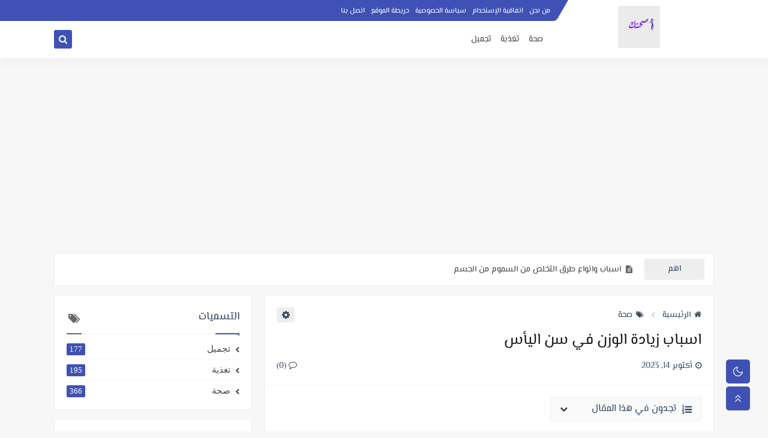

--- FILE ---
content_type: text/html; charset=utf-8
request_url: https://www.google.com/recaptcha/api2/aframe
body_size: 265
content:
<!DOCTYPE HTML><html><head><meta http-equiv="content-type" content="text/html; charset=UTF-8"></head><body><script nonce="M5dcJHOkLFL8-pGhnDbS9w">/** Anti-fraud and anti-abuse applications only. See google.com/recaptcha */ try{var clients={'sodar':'https://pagead2.googlesyndication.com/pagead/sodar?'};window.addEventListener("message",function(a){try{if(a.source===window.parent){var b=JSON.parse(a.data);var c=clients[b['id']];if(c){var d=document.createElement('img');d.src=c+b['params']+'&rc='+(localStorage.getItem("rc::a")?sessionStorage.getItem("rc::b"):"");window.document.body.appendChild(d);sessionStorage.setItem("rc::e",parseInt(sessionStorage.getItem("rc::e")||0)+1);localStorage.setItem("rc::h",'1769021212242');}}}catch(b){}});window.parent.postMessage("_grecaptcha_ready", "*");}catch(b){}</script></body></html>

--- FILE ---
content_type: text/javascript; charset=UTF-8
request_url: https://www.blogger.com/feeds/1906486637001214828/posts/summary?alt=json-in-script&start-index=333&max-results=10&callback=sp_878835361038
body_size: 6509
content:
// API callback
sp_878835361038({"version":"1.0","encoding":"UTF-8","feed":{"xmlns":"http://www.w3.org/2005/Atom","xmlns$openSearch":"http://a9.com/-/spec/opensearchrss/1.0/","xmlns$blogger":"http://schemas.google.com/blogger/2008","xmlns$georss":"http://www.georss.org/georss","xmlns$gd":"http://schemas.google.com/g/2005","xmlns$thr":"http://purl.org/syndication/thread/1.0","id":{"$t":"tag:blogger.com,1999:blog-1906486637001214828"},"updated":{"$t":"2025-12-10T05:25:26.856+03:00"},"category":[{"term":"صحة"},{"term":"تغذية"},{"term":"تجميل"}],"title":{"type":"text","$t":"موقع صحتكي | Sehatoki website "},"subtitle":{"type":"html","$t":"صحتك عبارة عن مجموعة من المواضيع والمقالات الصحية التي اسعى من خلالها تقديم كل ما هو جديد ومفيد لكل فئات المجتمع وارجو من الله ان تنال اعجابكم ."},"link":[{"rel":"http://schemas.google.com/g/2005#feed","type":"application/atom+xml","href":"https:\/\/www.seha-toki.com\/feeds\/posts\/summary"},{"rel":"self","type":"application/atom+xml","href":"https:\/\/www.blogger.com\/feeds\/1906486637001214828\/posts\/summary?alt=json-in-script\u0026start-index=333\u0026max-results=10"},{"rel":"alternate","type":"text/html","href":"https:\/\/www.seha-toki.com\/"},{"rel":"hub","href":"http://pubsubhubbub.appspot.com/"},{"rel":"previous","type":"application/atom+xml","href":"https:\/\/www.blogger.com\/feeds\/1906486637001214828\/posts\/summary?alt=json-in-script\u0026start-index=323\u0026max-results=10"},{"rel":"next","type":"application/atom+xml","href":"https:\/\/www.blogger.com\/feeds\/1906486637001214828\/posts\/summary?alt=json-in-script\u0026start-index=343\u0026max-results=10"}],"author":[{"name":{"$t":"سارة"},"uri":{"$t":"http:\/\/www.blogger.com\/profile\/00065242037285359462"},"email":{"$t":"noreply@blogger.com"},"gd$image":{"rel":"http://schemas.google.com/g/2005#thumbnail","width":"16","height":"16","src":"https:\/\/img1.blogblog.com\/img\/b16-rounded.gif"}}],"generator":{"version":"7.00","uri":"http://www.blogger.com","$t":"Blogger"},"openSearch$totalResults":{"$t":"678"},"openSearch$startIndex":{"$t":"333"},"openSearch$itemsPerPage":{"$t":"10"},"entry":[{"id":{"$t":"tag:blogger.com,1999:blog-1906486637001214828.post-2937826681250291809"},"published":{"$t":"2022-06-02T21:29:00.004+03:00"},"updated":{"$t":"2023-10-09T04:07:36.745+03:00"},"category":[{"scheme":"http://www.blogger.com/atom/ns#","term":"تغذية"}],"title":{"type":"text","$t":"اسباب وانواع طرق  التخلص من السموم من الجسم  "},"summary":{"type":"text","$t":"اسباب وانواع طرق التخلص من السموم من الجسم\u0026nbsp;\u0026nbsp;عندما يسمع الناس مصطلح التخلص من السموم من الجسم ، فقد لا يفهمون تمامًا ما تتكون منه هذه العملية. نظرًا لأن الأفراد يأخذون العديد من العناصر السلبية على أساس يومي ، فمن السهل أن نرى كيف يمكن لجسم المرء أن يستخدم التطهير مرة واحدة وكل فترة. من المهم إزالة السموم من جسمك بشكل منتظم من أجل تنقية نفسك من الداخل والخارج. لذلك ، فإن إزالة السموم هي "},"link":[{"rel":"replies","type":"application/atom+xml","href":"https:\/\/www.seha-toki.com\/feeds\/2937826681250291809\/comments\/default","title":"تعليقات الرسالة"},{"rel":"replies","type":"text/html","href":"https:\/\/www.seha-toki.com\/2022\/06\/detoxing-the-body.html#comment-form","title":"0 تعليقات"},{"rel":"edit","type":"application/atom+xml","href":"https:\/\/www.blogger.com\/feeds\/1906486637001214828\/posts\/default\/2937826681250291809"},{"rel":"self","type":"application/atom+xml","href":"https:\/\/www.blogger.com\/feeds\/1906486637001214828\/posts\/default\/2937826681250291809"},{"rel":"alternate","type":"text/html","href":"https:\/\/www.seha-toki.com\/2022\/06\/detoxing-the-body.html","title":"اسباب وانواع طرق  التخلص من السموم من الجسم  "}],"author":[{"name":{"$t":"سارة"},"uri":{"$t":"http:\/\/www.blogger.com\/profile\/00065242037285359462"},"email":{"$t":"noreply@blogger.com"},"gd$image":{"rel":"http://schemas.google.com/g/2005#thumbnail","width":"16","height":"16","src":"https:\/\/img1.blogblog.com\/img\/b16-rounded.gif"}}],"media$thumbnail":{"xmlns$media":"http://search.yahoo.com/mrss/","url":"https:\/\/blogger.googleusercontent.com\/img\/b\/R29vZ2xl\/AVvXsEjAjTu5QVRxFt-YvEdRPXoQi8wdmHWvfuUMvsezyxzrn5nC-8SbAbxHJXgFw9ecYYRyFZvKInpjTbg_IKSpIeamJWRhLM3hKNiGAdZh7TzR5le83bhtAL7_mS7y7-_A1ELKTvN2eGZgDDxIkhCAOd5uXRdTW14WZyl4j1HdhX9dFOdB9354hmZZ5V4g\/s72-w640-h426-c\/juice-gff1de0fb5_640.jpg","height":"72","width":"72"},"thr$total":{"$t":"0"}},{"id":{"$t":"tag:blogger.com,1999:blog-1906486637001214828.post-7299569186403686371"},"published":{"$t":"2022-06-02T00:48:00.008+03:00"},"updated":{"$t":"2023-10-09T03:39:16.076+03:00"},"category":[{"scheme":"http://www.blogger.com/atom/ns#","term":"صحة"}],"title":{"type":"text","$t":"علاج فشل القلب الاحتقاني بالطرق التقليدية او الجراحية"},"summary":{"type":"text","$t":"\u0026nbsp; \u0026nbsp; \u0026nbsp;علاج فشل القلب الاحتقاني بالطرق التقليدية أو الجراحية\u0026nbsp;عادةً ما يتضمن علاج قصور القلب الاحتقاني بالطرق التقليدية نظامًا من الأدوية ونظامًا غذائيًا مناسبًا وأنشطة يومية معدلة. هناك مجموعة من الخيارات لعلاج فشل القلب الاحتقاني. في كثير من الحالات ، تكون الجراحة هي أفضل علاج لقصور القلب الاحتقاني. تصبح جراحة صمام القلب علاجًا ضروريًا لقصور القلب الاحتقاني عندما يتوقف صمام "},"link":[{"rel":"replies","type":"application/atom+xml","href":"https:\/\/www.seha-toki.com\/feeds\/7299569186403686371\/comments\/default","title":"تعليقات الرسالة"},{"rel":"replies","type":"text/html","href":"https:\/\/www.seha-toki.com\/2022\/06\/congestive-heart-failure.html#comment-form","title":"0 تعليقات"},{"rel":"edit","type":"application/atom+xml","href":"https:\/\/www.blogger.com\/feeds\/1906486637001214828\/posts\/default\/7299569186403686371"},{"rel":"self","type":"application/atom+xml","href":"https:\/\/www.blogger.com\/feeds\/1906486637001214828\/posts\/default\/7299569186403686371"},{"rel":"alternate","type":"text/html","href":"https:\/\/www.seha-toki.com\/2022\/06\/congestive-heart-failure.html","title":"علاج فشل القلب الاحتقاني بالطرق التقليدية او الجراحية"}],"author":[{"name":{"$t":"سارة"},"uri":{"$t":"http:\/\/www.blogger.com\/profile\/00065242037285359462"},"email":{"$t":"noreply@blogger.com"},"gd$image":{"rel":"http://schemas.google.com/g/2005#thumbnail","width":"16","height":"16","src":"https:\/\/img1.blogblog.com\/img\/b16-rounded.gif"}}],"media$thumbnail":{"xmlns$media":"http://search.yahoo.com/mrss/","url":"https:\/\/blogger.googleusercontent.com\/img\/b\/R29vZ2xl\/AVvXsEhmohbkq-v1ij0ctsrg8O-LI2RqCBXX-sWElknmUx7luU92w7_G_Rmvrb4qkl8tka0nRC0e4GmyvTpvmwIYpeFfMxwVoKX39QmzEc_XEFIrMPUAv1fgQD-ffv1btjZyPKOVBwKzmv3-J32HM5iUSRh8yr56voi_rqHL9plvO7-922ZbH5q72lUVdkFU\/s72-w640-h426-c\/heart-g759cf837e_640.jpg","height":"72","width":"72"},"thr$total":{"$t":"0"}},{"id":{"$t":"tag:blogger.com,1999:blog-1906486637001214828.post-1890605273811741683"},"published":{"$t":"2022-05-31T22:17:00.002+03:00"},"updated":{"$t":"2022-10-30T02:37:33.294+03:00"},"category":[{"scheme":"http://www.blogger.com/atom/ns#","term":"تغذية"}],"title":{"type":"text","$t":"لا تدع عادات الأكل غير الصحي تمنعك من اتباع نظام غذائي ناجح ومفيد"},"summary":{"type":"text","$t":"لا تدع عادات الأكل غير الصحي تمنعك من اتباع نظام غذائي ناجح ومفيد\u0026nbsp;عادات الأكل غير الصحية هي السبب الرئيسي للسمنة لدى الأطفال والبالغين. في حين أنها مسؤولة عن زيادة الوزن غير الصحية ، فهي أيضًا السبب الرئيسي لمشاكل صحية أخرى. إذا كنت ترغب في إنقاص الوزن والحصول على صحة جيدة ، فأنت بحاجة إلى معالجة العادات غير الصحية والتخلص منها من أجل صحتك. لنلقِ نظرة على بعض الحالات الطبية التي تسببها أو "},"link":[{"rel":"replies","type":"application/atom+xml","href":"https:\/\/www.seha-toki.com\/feeds\/1890605273811741683\/comments\/default","title":"تعليقات الرسالة"},{"rel":"replies","type":"text/html","href":"https:\/\/www.seha-toki.com\/2022\/05\/unhealthy-eating.html#comment-form","title":"0 تعليقات"},{"rel":"edit","type":"application/atom+xml","href":"https:\/\/www.blogger.com\/feeds\/1906486637001214828\/posts\/default\/1890605273811741683"},{"rel":"self","type":"application/atom+xml","href":"https:\/\/www.blogger.com\/feeds\/1906486637001214828\/posts\/default\/1890605273811741683"},{"rel":"alternate","type":"text/html","href":"https:\/\/www.seha-toki.com\/2022\/05\/unhealthy-eating.html","title":"لا تدع عادات الأكل غير الصحي تمنعك من اتباع نظام غذائي ناجح ومفيد"}],"author":[{"name":{"$t":"سارة"},"uri":{"$t":"http:\/\/www.blogger.com\/profile\/00065242037285359462"},"email":{"$t":"noreply@blogger.com"},"gd$image":{"rel":"http://schemas.google.com/g/2005#thumbnail","width":"16","height":"16","src":"https:\/\/img1.blogblog.com\/img\/b16-rounded.gif"}}],"media$thumbnail":{"xmlns$media":"http://search.yahoo.com/mrss/","url":"https:\/\/blogger.googleusercontent.com\/img\/b\/R29vZ2xl\/AVvXsEizO_RZYT7mlUVLjs_wzvfO4kr8ppMwfEUI5cvudMT5MFWVhYcOp2EcGETxiloyCnm2L-OkVYKkVJ4WTiikxUjUl2yAqQlnPhePT4Dw0XtjRQt3R4ItzeZBfVph8ZoH-YC-dxIfmiwne-_ruWh8TY97ho_pyIj_1HO4KUbYjdOx_cJsAHYjGdvMk80N\/s72-c\/apricot-g55dc01732_640.jpg","height":"72","width":"72"},"thr$total":{"$t":"0"}},{"id":{"$t":"tag:blogger.com,1999:blog-1906486637001214828.post-338917986606457162"},"published":{"$t":"2022-05-31T16:26:00.005+03:00"},"updated":{"$t":"2023-10-09T02:23:50.269+03:00"},"category":[{"scheme":"http://www.blogger.com/atom/ns#","term":"تغذية"}],"title":{"type":"text","$t":"الأكل الصحي للاطفال نصائح لتعليم الأطفال تناول الطعام الصحي "},"summary":{"type":"text","$t":"الأكل الصحي للاطفال نصائح لتعليم الأطفال تناول الطعام الصحي\u0026nbsp;يواجه معظم الآباء والأمهات\u0026nbsp; معضلة حول كيفية تحقيق الأكل الصحي لأطفالهم. الأطفال لديهم تفضيلات واسعة للغاية عندما يتعلق الأمر بالطعام. لسوء الحظ ، لا تعتبر اختياراتهم دائمًا صحية ومغذية. يفضل الأطفال من مختلف الأعمار الأطعمة السريعة في الغالب كوجبات خفيفة ؛ أثناء اختيار تناول نفس قائمة الأطعمة تقريبًا ، على سبيل المثال ، لمدة "},"link":[{"rel":"replies","type":"application/atom+xml","href":"https:\/\/www.seha-toki.com\/feeds\/338917986606457162\/comments\/default","title":"تعليقات الرسالة"},{"rel":"replies","type":"text/html","href":"https:\/\/www.seha-toki.com\/2022\/05\/healthy-eating-kids.html#comment-form","title":"0 تعليقات"},{"rel":"edit","type":"application/atom+xml","href":"https:\/\/www.blogger.com\/feeds\/1906486637001214828\/posts\/default\/338917986606457162"},{"rel":"self","type":"application/atom+xml","href":"https:\/\/www.blogger.com\/feeds\/1906486637001214828\/posts\/default\/338917986606457162"},{"rel":"alternate","type":"text/html","href":"https:\/\/www.seha-toki.com\/2022\/05\/healthy-eating-kids.html","title":"الأكل الصحي للاطفال نصائح لتعليم الأطفال تناول الطعام الصحي "}],"author":[{"name":{"$t":"سارة"},"uri":{"$t":"http:\/\/www.blogger.com\/profile\/00065242037285359462"},"email":{"$t":"noreply@blogger.com"},"gd$image":{"rel":"http://schemas.google.com/g/2005#thumbnail","width":"16","height":"16","src":"https:\/\/img1.blogblog.com\/img\/b16-rounded.gif"}}],"media$thumbnail":{"xmlns$media":"http://search.yahoo.com/mrss/","url":"https:\/\/blogger.googleusercontent.com\/img\/b\/R29vZ2xl\/AVvXsEiGze_G60nY9rYtOSQoBCfFXTFpjRnI6TUWx4cUtgfe11C1ez7O63pzt1Z_AQSJBxqs0ikBS0uGIiJ_VnPAz64JlzfVEARhXHE6RQLJM6RLs2f0UamoPNUC9obiYYm19uA7ep0yvhUzqdvi_lEp0PBCogYyrXV8SGE2yBDtA09J5oFxkdU-ITc_50Ne\/s72-w640-h426-c\/fruit-g8fdb7a37f_640.jpg","height":"72","width":"72"},"thr$total":{"$t":"0"}},{"id":{"$t":"tag:blogger.com,1999:blog-1906486637001214828.post-902039878363695523"},"published":{"$t":"2022-05-30T21:16:00.007+03:00"},"updated":{"$t":"2023-10-15T19:07:02.220+03:00"},"category":[{"scheme":"http://www.blogger.com/atom/ns#","term":"صحة"}],"title":{"type":"text","$t":"المواد المسببة للسرطان في منتجات التنظيف المنزلية "},"summary":{"type":"text","$t":"\u0026nbsp;\u0026nbsp; \u0026nbsp;المواد المسببة للسرطان في منتجات التنظيف المنزلية\u0026nbsp;المواد المسرطنة هي مواد يمكن أن تسبب السرطان في الأنسجة الحية. تسرد هذه المقالة مواد التنظيف المنزلية التي قد تستخدمها في منزلك والتي تحتوي على مواد مسرطنة. ينصب التركيز على استخدام منتجات التنظيف الآمنة ويمكن صنع العديد منها بمكونات بسيطة موجودة بالفعل في منزلك.السرطان في الولايات المتحدة مسؤول عن أكثر من 599000 حالة وفاة "},"link":[{"rel":"replies","type":"application/atom+xml","href":"https:\/\/www.seha-toki.com\/feeds\/902039878363695523\/comments\/default","title":"تعليقات الرسالة"},{"rel":"replies","type":"text/html","href":"https:\/\/www.seha-toki.com\/2022\/05\/cleaning-products-cancer.html#comment-form","title":"0 تعليقات"},{"rel":"edit","type":"application/atom+xml","href":"https:\/\/www.blogger.com\/feeds\/1906486637001214828\/posts\/default\/902039878363695523"},{"rel":"self","type":"application/atom+xml","href":"https:\/\/www.blogger.com\/feeds\/1906486637001214828\/posts\/default\/902039878363695523"},{"rel":"alternate","type":"text/html","href":"https:\/\/www.seha-toki.com\/2022\/05\/cleaning-products-cancer.html","title":"المواد المسببة للسرطان في منتجات التنظيف المنزلية "}],"author":[{"name":{"$t":"سارة"},"uri":{"$t":"http:\/\/www.blogger.com\/profile\/00065242037285359462"},"email":{"$t":"noreply@blogger.com"},"gd$image":{"rel":"http://schemas.google.com/g/2005#thumbnail","width":"16","height":"16","src":"https:\/\/img1.blogblog.com\/img\/b16-rounded.gif"}}],"media$thumbnail":{"xmlns$media":"http://search.yahoo.com/mrss/","url":"https:\/\/blogger.googleusercontent.com\/img\/b\/R29vZ2xl\/AVvXsEicRgCquv7RD8i9KaaC8cveMdtO-fiKTeQZsiuN8bfvu8y-zWNYOgUDz9yvtgzOfJL9BmMpdw11I4X63Kij8kGL_G8_pln5-S3rYVQFVs418h9UF6KApcxYrBSUTAG-bDPvwfDKGKgF1c-6ggkCeD9lqC0VbEU7YXZPFmmqUd3wB1lcWJgE0iOUwsC0\/s72-w640-h427-c\/cleaning-materials-g1b67cb863_640.jpg","height":"72","width":"72"},"thr$total":{"$t":"0"}},{"id":{"$t":"tag:blogger.com,1999:blog-1906486637001214828.post-3347252132579599467"},"published":{"$t":"2022-05-30T05:00:00.017+03:00"},"updated":{"$t":"2022-10-30T02:40:49.219+03:00"},"category":[{"scheme":"http://www.blogger.com/atom/ns#","term":"تجميل"}],"title":{"type":"text","$t":"كيفية التخلص من حب الشباب بالفيامينات و المنتجات الجيدة للبشرة "},"summary":{"type":"text","$t":"\u0026nbsp;كيفية التخلص من حب الشباب بالفيامينات و المنتجات الجيدة للبشرة\u0026nbsp;نحتاج جميعًا إلى اتباع نظام للعناية بالبشرة للحفاظ على بشرتنا صحية وفي أفضل شكل. يمكن لبشرتنا أن تنعكس على الطريقة التي نعتني بها بأجسادنا. في مرحلة ما من حياتنا ، يكاد يكون من المحتم أن نواجه أشكالًا طفيفة من الالتهابات الجلدية التي تسببها البثور التي تشبه حب الشباب والرؤوس السوداء. المراهقون أكثر عرضة للإصابة به حيث يخضع "},"link":[{"rel":"replies","type":"application/atom+xml","href":"https:\/\/www.seha-toki.com\/feeds\/3347252132579599467\/comments\/default","title":"تعليقات الرسالة"},{"rel":"replies","type":"text/html","href":"https:\/\/www.seha-toki.com\/2022\/05\/get-rid-acne.html#comment-form","title":"0 تعليقات"},{"rel":"edit","type":"application/atom+xml","href":"https:\/\/www.blogger.com\/feeds\/1906486637001214828\/posts\/default\/3347252132579599467"},{"rel":"self","type":"application/atom+xml","href":"https:\/\/www.blogger.com\/feeds\/1906486637001214828\/posts\/default\/3347252132579599467"},{"rel":"alternate","type":"text/html","href":"https:\/\/www.seha-toki.com\/2022\/05\/get-rid-acne.html","title":"كيفية التخلص من حب الشباب بالفيامينات و المنتجات الجيدة للبشرة "}],"author":[{"name":{"$t":"سارة"},"uri":{"$t":"http:\/\/www.blogger.com\/profile\/00065242037285359462"},"email":{"$t":"noreply@blogger.com"},"gd$image":{"rel":"http://schemas.google.com/g/2005#thumbnail","width":"16","height":"16","src":"https:\/\/img1.blogblog.com\/img\/b16-rounded.gif"}}],"media$thumbnail":{"xmlns$media":"http://search.yahoo.com/mrss/","url":"https:\/\/blogger.googleusercontent.com\/img\/b\/R29vZ2xl\/AVvXsEgrVQgigco5RbBMuZAlgLcm_NuWhikUL_nSwym1LEZ_MnVhkTkO0wXBMq_jeC0suP2edE7DTeYNc6IVRwg5QBwwrrXJCtMHpKlhKyJbytp4BrE9Ht98Yb3pNYU8LVfPbpwMCEWkmssIgYLLEzORlW0WxaiycpvdFiTPYChq1tVdKy3blFAsG0D5vwk0\/s72-c\/food-gad75d6c6a_640.jpg","height":"72","width":"72"},"thr$total":{"$t":"0"}},{"id":{"$t":"tag:blogger.com,1999:blog-1906486637001214828.post-8636772968347565869"},"published":{"$t":"2022-05-29T19:15:00.004+03:00"},"updated":{"$t":"2022-10-30T02:41:48.561+03:00"},"category":[{"scheme":"http://www.blogger.com/atom/ns#","term":"تجميل"}],"title":{"type":"text","$t":"تساقط الشعر السريع كعرض من أعراض فرط نشاط الغدة الدرقية"},"summary":{"type":"text","$t":"تساقط الشعر السريع كعرض من أعراض فرط نشاط الغدة الدرقيةيمكن ملاحظة تساقط الشعر السريع كعرض من أعراض فرط نشاط الغدة الدرقية أو قصور الغدة الدرقية. أثناء أزمة الجسم ، قد تنغلق خلايا الشعر من أجل إعادة توجيه تلك الطاقة إلى مكان آخر. يمكن أن تتسبب حالة مثل التغيرات الهرمونية ، أو سوء التغذية ، أو نقص التغذية ، أو دواء جديد ، أو جراحة ، أو حالة طبية في تساقط الشعر بسرعة - ولكن أحد الأسباب الأكثر "},"link":[{"rel":"replies","type":"application/atom+xml","href":"https:\/\/www.seha-toki.com\/feeds\/8636772968347565869\/comments\/default","title":"تعليقات الرسالة"},{"rel":"replies","type":"text/html","href":"https:\/\/www.seha-toki.com\/2022\/05\/hair-loss.html#comment-form","title":"0 تعليقات"},{"rel":"edit","type":"application/atom+xml","href":"https:\/\/www.blogger.com\/feeds\/1906486637001214828\/posts\/default\/8636772968347565869"},{"rel":"self","type":"application/atom+xml","href":"https:\/\/www.blogger.com\/feeds\/1906486637001214828\/posts\/default\/8636772968347565869"},{"rel":"alternate","type":"text/html","href":"https:\/\/www.seha-toki.com\/2022\/05\/hair-loss.html","title":"تساقط الشعر السريع كعرض من أعراض فرط نشاط الغدة الدرقية"}],"author":[{"name":{"$t":"سارة"},"uri":{"$t":"http:\/\/www.blogger.com\/profile\/00065242037285359462"},"email":{"$t":"noreply@blogger.com"},"gd$image":{"rel":"http://schemas.google.com/g/2005#thumbnail","width":"16","height":"16","src":"https:\/\/img1.blogblog.com\/img\/b16-rounded.gif"}}],"media$thumbnail":{"xmlns$media":"http://search.yahoo.com/mrss/","url":"https:\/\/blogger.googleusercontent.com\/img\/b\/R29vZ2xl\/AVvXsEgfN2XvJUKYkkoLzLuwnapZezyyGJUMPHeglBIsWOYsO6HfCwTrFMIggBT4WZGbpYdaYeQNFYIrvCuquktVcYxVYsXrP2Gr1GMvKqtGw7i7INhreGOfs3JmFSyreCiYY8B3HGs5v6oo59IezRCa8t5gI7nFNLEjSxjiSaakDhZdTFN5ROGLhsu-R-jD\/s72-c\/hair-g3cf06de72_640.jpg","height":"72","width":"72"},"thr$total":{"$t":"0"}},{"id":{"$t":"tag:blogger.com,1999:blog-1906486637001214828.post-8975048792923627349"},"published":{"$t":"2022-05-27T20:29:00.002+03:00"},"updated":{"$t":"2023-10-09T02:36:47.970+03:00"},"category":[{"scheme":"http://www.blogger.com/atom/ns#","term":"تجميل"}],"title":{"type":"text","$t":"أقراص معجون الأسنان تعريفها وفوائدها وكيفية استعمالها "},"summary":{"type":"text","$t":"أقراص معجون الأسنان تعريفها وفوائدها وكيفية استعمالها\u0026nbsp;تعد أقراص معجون الأسنان منتجًا جديدًا نسبيًا يبدو أنه شيء كان يجب علينا تطويره منذ فترة طويلة.\u0026nbsp;تعتبر علامات التبويب الصغيرة التي تشبه النعناع بديلاً مدمجًا وجافًا وسهل الاستخدام لمعجون أسنان سهل الاستخدام وأفضل للبيئة.\u0026nbsp;بينما تكتسب شعبية ، إلا أنها ليست شائعة تمامًا بعد ، مما أدى إلى طرح العديد من الأسئلة حول أقراص معجون الأسنان."},"link":[{"rel":"replies","type":"application/atom+xml","href":"https:\/\/www.seha-toki.com\/feeds\/8975048792923627349\/comments\/default","title":"تعليقات الرسالة"},{"rel":"replies","type":"text/html","href":"https:\/\/www.seha-toki.com\/2022\/05\/toothpaste-tablets.html#comment-form","title":"0 تعليقات"},{"rel":"edit","type":"application/atom+xml","href":"https:\/\/www.blogger.com\/feeds\/1906486637001214828\/posts\/default\/8975048792923627349"},{"rel":"self","type":"application/atom+xml","href":"https:\/\/www.blogger.com\/feeds\/1906486637001214828\/posts\/default\/8975048792923627349"},{"rel":"alternate","type":"text/html","href":"https:\/\/www.seha-toki.com\/2022\/05\/toothpaste-tablets.html","title":"أقراص معجون الأسنان تعريفها وفوائدها وكيفية استعمالها "}],"author":[{"name":{"$t":"سارة"},"uri":{"$t":"http:\/\/www.blogger.com\/profile\/00065242037285359462"},"email":{"$t":"noreply@blogger.com"},"gd$image":{"rel":"http://schemas.google.com/g/2005#thumbnail","width":"16","height":"16","src":"https:\/\/img1.blogblog.com\/img\/b16-rounded.gif"}}],"media$thumbnail":{"xmlns$media":"http://search.yahoo.com/mrss/","url":"https:\/\/blogger.googleusercontent.com\/img\/b\/R29vZ2xl\/AVvXsEhX1zcBQmCSB2PbHsLqr_aaWCEp1uJI6lj9nFYGKDtjW25yigOpHicApPe-ZPz7e_iKzu_xwl5HLedEB8GGbdz5Of3HyDHd1NrJqvsKGQzYhHURaUtCuX4tc98j8V6DYJnHBVGv43UygJhQAX_cPKOQ9A207e5kRQqdkrrQUOZmZwjHlPOPLqfYctlU\/s72-w640-h427-c\/tablets-gf2768e807_640.jpg","height":"72","width":"72"},"thr$total":{"$t":"0"}},{"id":{"$t":"tag:blogger.com,1999:blog-1906486637001214828.post-1322408815523763924"},"published":{"$t":"2022-05-27T05:46:00.004+03:00"},"updated":{"$t":"2023-10-09T02:51:28.353+03:00"},"category":[{"scheme":"http://www.blogger.com/atom/ns#","term":"تغذية"}],"title":{"type":"text","$t":"هناك اربعة من هرمونات السعادة الرئيسية يجب أن تعرفها "},"summary":{"type":"text","$t":"\u0026nbsp;\u0026nbsp;هناك اربعة من هرمونات السعادة الرئيسية يجب أن تعرفها\u0026nbsp;لست مضطرًا إلى الاعتماد على الناس لتجعلك دائمًا سعيدًا لأنهم ليسوا دائمًا في الجوار.\u0026nbsp;إنها نعمة أن الله خلقنا بطريقة تساعدنا عقولنا على أن نكون سعداء.\u0026nbsp;هناك أربعة هرمونات رئيسية للسعادة والعديد من الأنشطة التي ستساعد تلك الهرمونات على أداء عملها بشكل أفضل.الهرمون: التعريفقبل أن ندخل في مهام الهرمونات ، دعونا نحدد ماهية "},"link":[{"rel":"replies","type":"application/atom+xml","href":"https:\/\/www.seha-toki.com\/feeds\/1322408815523763924\/comments\/default","title":"تعليقات الرسالة"},{"rel":"replies","type":"text/html","href":"https:\/\/www.seha-toki.com\/2022\/05\/happiness-hormones.html#comment-form","title":"0 تعليقات"},{"rel":"edit","type":"application/atom+xml","href":"https:\/\/www.blogger.com\/feeds\/1906486637001214828\/posts\/default\/1322408815523763924"},{"rel":"self","type":"application/atom+xml","href":"https:\/\/www.blogger.com\/feeds\/1906486637001214828\/posts\/default\/1322408815523763924"},{"rel":"alternate","type":"text/html","href":"https:\/\/www.seha-toki.com\/2022\/05\/happiness-hormones.html","title":"هناك اربعة من هرمونات السعادة الرئيسية يجب أن تعرفها "}],"author":[{"name":{"$t":"سارة"},"uri":{"$t":"http:\/\/www.blogger.com\/profile\/00065242037285359462"},"email":{"$t":"noreply@blogger.com"},"gd$image":{"rel":"http://schemas.google.com/g/2005#thumbnail","width":"16","height":"16","src":"https:\/\/img1.blogblog.com\/img\/b16-rounded.gif"}}],"media$thumbnail":{"xmlns$media":"http://search.yahoo.com/mrss/","url":"https:\/\/blogger.googleusercontent.com\/img\/b\/R29vZ2xl\/AVvXsEiH0EumUGrzX6qkNaLWzIt7oBsBvXIlGxx19PdssI0mJNq9qQrmWZXuVVt9j0wQ3LoSyEzzEwoRCB_CrQWpt3PaWE1ME_X4my-imk8_u1uAdxoeLmmi--obvrJMyH4dQRUf6b3ZN17WUY8BueQVeSUXC_7ZzTSPZDR7rEIkhLcRBrW-LfeDEw9hVgxf\/s72-w640-h426-c\/children-g28e0ec3f4_640.jpg","height":"72","width":"72"},"thr$total":{"$t":"0"}},{"id":{"$t":"tag:blogger.com,1999:blog-1906486637001214828.post-465978720454092267"},"published":{"$t":"2022-05-25T04:20:00.013+03:00"},"updated":{"$t":"2023-10-09T02:17:26.568+03:00"},"category":[{"scheme":"http://www.blogger.com/atom/ns#","term":"صحة"}],"title":{"type":"text","$t":" التخلص من الدهون بالجسم بسهولة بالرياضة والنظام الغذائي "},"summary":{"type":"text","$t":"\u0026nbsp;التخلص من الدهون بالجسم بسهولة بالرياضة والنظام الغذائي\u0026nbsp;لقد وجدت بعض النصائح الخاصة بالنظام الغذائي وبعض الأدوات الإلكترونية الرائعة التي تساعد في ممارسة الرياضة بأمان. أولاً ، لا توجد وصفة سحرية لفقدان الوزن. تعمل معظم الحميات الغذائية على مدى فترة من الوقت طالما أنك تحرق سعرات حرارية أكثر مما تستهلك ، فسوف تفقد الوزن. هناك عملية حسابية بسيطة ، لكنها ليست بهذه السهولة عندما تشتهي "},"link":[{"rel":"replies","type":"application/atom+xml","href":"https:\/\/www.seha-toki.com\/feeds\/465978720454092267\/comments\/default","title":"تعليقات الرسالة"},{"rel":"replies","type":"text/html","href":"https:\/\/www.seha-toki.com\/2022\/05\/fat-loss.html#comment-form","title":"0 تعليقات"},{"rel":"edit","type":"application/atom+xml","href":"https:\/\/www.blogger.com\/feeds\/1906486637001214828\/posts\/default\/465978720454092267"},{"rel":"self","type":"application/atom+xml","href":"https:\/\/www.blogger.com\/feeds\/1906486637001214828\/posts\/default\/465978720454092267"},{"rel":"alternate","type":"text/html","href":"https:\/\/www.seha-toki.com\/2022\/05\/fat-loss.html","title":" التخلص من الدهون بالجسم بسهولة بالرياضة والنظام الغذائي "}],"author":[{"name":{"$t":"سارة"},"uri":{"$t":"http:\/\/www.blogger.com\/profile\/00065242037285359462"},"email":{"$t":"noreply@blogger.com"},"gd$image":{"rel":"http://schemas.google.com/g/2005#thumbnail","width":"16","height":"16","src":"https:\/\/img1.blogblog.com\/img\/b16-rounded.gif"}}],"media$thumbnail":{"xmlns$media":"http://search.yahoo.com/mrss/","url":"https:\/\/blogger.googleusercontent.com\/img\/b\/R29vZ2xl\/AVvXsEiMsSyQ_2uepbtbaHLqFRO1fJ9Pnc3NW6ZQflGtvugIo9dCZhOXEfPGWD16fd_KNgO9C1dvqhlDl4IrfpV5GiJmsnlQBglAMD--wJh3OsU4XqGTEvrI1NdKy0QgXPvKnX1tttWP6IQ7VOaNmnRwtT3UNTFP6tUTT12jXOF6pAEkVIdN1mTqj_hIoXq4\/s72-w640-h466-c\/scale-gbb4a1a15c_640.jpg","height":"72","width":"72"},"thr$total":{"$t":"0"}}]}});

--- FILE ---
content_type: text/plain
request_url: https://www.google-analytics.com/j/collect?v=1&_v=j102&a=1358047692&t=pageview&_s=1&dl=https%3A%2F%2Fwww.seha-toki.com%2F2020%2F11%2Fweight-menopause.html&ul=en-us%40posix&dt=%D8%A7%D8%B3%D8%A8%D8%A7%D8%A8%20%D8%B2%D9%8A%D8%A7%D8%AF%D8%A9%20%D8%A7%D9%84%D9%88%D8%B2%D9%86%20%D9%81%D9%8A%20%D8%B3%D9%86%20%D8%A7%D9%84%D9%8A%D8%A3%D8%B3&sr=1280x720&vp=1280x720&_u=IEBAAEABAAAAACAAI~&jid=228385487&gjid=1074218298&cid=76050302.1769021212&tid=UA-150299510-2&_gid=839070825.1769021212&_r=1&_slc=1&z=1887490749
body_size: -451
content:
2,cG-P5GE3QWX79